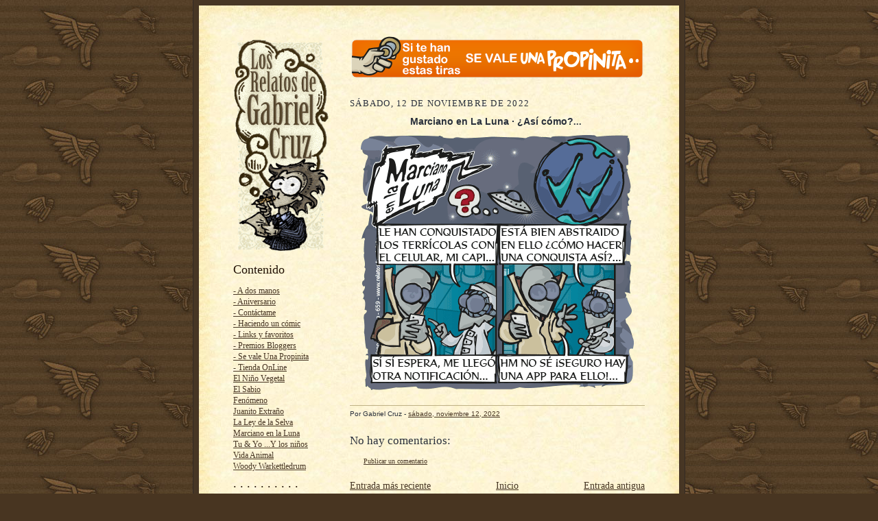

--- FILE ---
content_type: text/html; charset=UTF-8
request_url: https://www.relatosdegabriel.com/2022/11/blog-post_12.html
body_size: 9950
content:
<!DOCTYPE html>
<html dir='ltr' xmlns='http://www.w3.org/1999/xhtml' xmlns:b='http://www.google.com/2005/gml/b' xmlns:data='http://www.google.com/2005/gml/data' xmlns:expr='http://www.google.com/2005/gml/expr'>
<!-- Google tag (gtag.js) -->
<script async='async' src='https://www.googletagmanager.com/gtag/js?id=AW-10846558861'>
</script>
<script>
  window.dataLayer = window.dataLayer || [];
  function gtag(){dataLayer.push(arguments);}
  gtag('js', new Date());

  gtag('config', 'AW-10846558861');
</script>
<head>
<link href='https://www.blogger.com/static/v1/widgets/2944754296-widget_css_bundle.css' rel='stylesheet' type='text/css'/>
<meta content='text/html; charset=UTF-8' http-equiv='Content-Type'/>
<meta content='blogger' name='generator'/>
<link href='https://www.relatosdegabriel.com/favicon.ico' rel='icon' type='image/x-icon'/>
<link href='https://www.relatosdegabriel.com/2022/11/blog-post_12.html' rel='canonical'/>
<link rel="alternate" type="application/atom+xml" title="&#183;&#183; Los relatos de Gabriel Cruz &#183;&#183; - Atom" href="https://www.relatosdegabriel.com/feeds/posts/default" />
<link rel="alternate" type="application/rss+xml" title="&#183;&#183; Los relatos de Gabriel Cruz &#183;&#183; - RSS" href="https://www.relatosdegabriel.com/feeds/posts/default?alt=rss" />
<link rel="service.post" type="application/atom+xml" title="&#183;&#183; Los relatos de Gabriel Cruz &#183;&#183; - Atom" href="https://www.blogger.com/feeds/6563479790562415138/posts/default" />

<link rel="alternate" type="application/atom+xml" title="&#183;&#183; Los relatos de Gabriel Cruz &#183;&#183; - Atom" href="https://www.relatosdegabriel.com/feeds/3653945632033329277/comments/default" />
<!--Can't find substitution for tag [blog.ieCssRetrofitLinks]-->
<link href='https://blogger.googleusercontent.com/img/b/R29vZ2xl/AVvXsEhJjmjEoTpnscQkyp_PR5gE2ePb0BkZGPrwk9EAzlvNuLVufGywiSww_MiNKzLDiDDvGeWjbeYMWnZjKiyBNDgYSU96NdKi96mvGaDpmLDFhnc3R5LLPn1Dq9w4h0pU5YRsZ4LHPGKIHAtCjWfAz4l6YkG0vMtWI-VtCCrehEGWUlNWEfr8MCuNuNqqCA/s16000/Marciano-en-La-Luna-659.png' rel='image_src'/>
<meta content='https://www.relatosdegabriel.com/2022/11/blog-post_12.html' property='og:url'/>
<meta content='·· Los relatos de Gabriel Cruz ··' property='og:title'/>
<meta content='Marciano en La Luna ·  ¿Así cómo? ...  ' property='og:description'/>
<meta content='https://blogger.googleusercontent.com/img/b/R29vZ2xl/AVvXsEhJjmjEoTpnscQkyp_PR5gE2ePb0BkZGPrwk9EAzlvNuLVufGywiSww_MiNKzLDiDDvGeWjbeYMWnZjKiyBNDgYSU96NdKi96mvGaDpmLDFhnc3R5LLPn1Dq9w4h0pU5YRsZ4LHPGKIHAtCjWfAz4l6YkG0vMtWI-VtCCrehEGWUlNWEfr8MCuNuNqqCA/w1200-h630-p-k-no-nu/Marciano-en-La-Luna-659.png' property='og:image'/>
<title>&#183;&#183; Los relatos de Gabriel Cruz &#183;&#183;</title>
<meta content='gjtrdtjrya67ncx3m8grfjfxypih7k' name='facebook-domain-verification'/>
<style id='page-skin-1' type='text/css'><!--
/*
-----------------------------------------------------
Blogger Template Style Sheet
Name:     Scribe
Designer: Todd Dominey
URL:      domineydesign.com / whatdoiknow.org
Date:     27 Feb 2004
Updated by: Blogger Team
------------------------------------------------------ */
/*
Variable definitions
====================
<Variable name="textColor" description="Text Color" type="color"
default="#29303b">
<Variable name="postTitleColor" description="Post Title Color" type="color"
default="#1b0431">
<Variable name="linkColor" description="Link Color" type="color"
default="#473624">
<Variable name="visitedLinkColor" description="Visited Link Color" type="color"
default="#956839">
<Variable name="pageHeaderColor" description="Blog Title Color" type="color"
default="#612e00">
<Variable name="blogDescriptionColor" description="Blog Description Color"
type="color" default="#29303B">
<Variable name="sidebarHeaderColor" description="Sidebar Title Color"
type="color"
default="#211104">
<Variable name="bodyFont" description="Text Font"
type="font"
default="normal normal 100% Georgia, Times New Roman,Sans-Serif;">
<Variable name="headerFont" description="Sidebar Title Font"
type="font"
default="normal normal 150% Georgia, Times New Roman,sans-serif">
<Variable name="pageTitleFont" description="Blog Title Font"
type="font"
default="normal normal 225% Georgia, Times New Roman,sans-serif">
<Variable name="blogDescriptionFont" description="Blog Description Font"
type="font"
default="italic normal 100% Georgia, Times New Roman, sans-serif">
<Variable name="startSide" description="Start side in blog language"
type="automatic" default="left">
<Variable name="endSide" description="End side in blog language"
type="automatic" default="right">
*/
/* Defaults
----------------------------------------------- */
body, .body-fauxcolumn-outer {
margin:0;
padding:0;
font-size: small;
text-align:center;
color:#29303b;
line-height:1.3em;
background:#483521 url("https://blogger.googleusercontent.com/img/b/R29vZ2xl/AVvXsEhXzK0nNpSgrCm2KhYQA047NGoY_Lq-UO8PF7GGJXGIsY1ibbWXz2MKjdggoUDGtqT8orZTTCMWPEqwwh7Wsur6Kx-R4WiobbfH_AQoOouEDLGv0xPfM1UKhpmDivBT8IV0oGbffqnCfYAW/") repeat;
}
blockquote {
font-style:italic;
padding:0 32px;
line-height:1.6;
margin-top:0;
margin-right:0;
margin-bottom:.6em;
margin-left:0;
}
p {
margin:0;
padding:0;
}
abbr, acronym {
cursor:help;
font-style:normal;
}
code {
font-size: 90%;
white-space:normal;
color:#666;
}
hr {display:none;}
img {border:0;}
/* Link styles */
a:link {
color:#473624;
text-decoration:underline;
}
a:visited {
color: #956839;
text-decoration:underline;
}
a:hover {
color: #956839;
text-decoration:underline;
}
a:active {
color: #956839;
}
/* Layout
----------------------------------------------- */
#outer-wrapper {
background-color:#473624;
border-left:1px solid #332A24;
border-right:1px solid #332A24;
width:700px;
margin:0px auto;
padding:8px;
text-align:center;
font: normal normal 108% Georgia, Times New Roman,Sans-Serif;;
}
#main-top {
width:700px;
height:49px;
background:#FFF3DB url("//www2.blogblog.com/scribe/bg_paper_top.jpg") no-repeat top left;
margin:0px;
padding:0px;
display:block;
}
#main-bot {
width:700px;
height:81px;
background:#FFF3DB url("//www.blogblog.com/scribe/bg_paper_bot.jpg") no-repeat top left;
margin:0;
padding:0;
display:block;
}
#wrap2 {
width:700px;
background:#FFF3DB url("//www1.blogblog.com/scribe/bg_paper_mid.jpg") repeat-y;
margin-top: -14px;
margin-right: 0px;
margin-bottom: 0px;
margin-left: 0px;
text-align:left;
display:block;
}
#wrap3 {
padding:0 50px;
}
.Header {
}
h1 {
margin:0;
padding-top:0;
padding-right:0;
padding-bottom:6px;
padding-left:0;
font: normal normal 225% Georgia, Times New Roman,sans-serif;
color: #612e00;
}
h1 a:link {
text-decoration:none;
color: #612e00;
}
h1 a:visited {
text-decoration:none;
}
h1 a:hover {
border:0;
text-decoration:none;
}
.Header .description {
margin:0;
padding:0;
line-height:1.5em;
color: #29303B;
font: italic normal 100% Georgia, Times New Roman, sans-serif;
}
#sidebar-wrapper {
clear:left;
}
#main {
width:430px;
float:right;
padding:8px 0;
margin:0;
word-wrap: break-word; /* fix for long text breaking sidebar float in IE */
overflow: hidden;     /* fix for long non-text content breaking IE sidebar float */
}
#sidebar {
width:150px;
float:left;
padding:8px 0;
margin:0;
word-wrap: break-word; /* fix for long text breaking sidebar float in IE */
overflow: hidden;     /* fix for long non-text content breaking IE sidebar float */
}
#footer {
clear:both;
background:url("//www.blogblog.com/scribe/divider.gif") no-repeat top left;
padding-top:10px;
_padding-top:6px; /* IE Windows target */
}
#footer p {
line-height:1.5em;
font-size:75%;
}
/* Typography :: Main entry
----------------------------------------------- */
h2.date-header {
font-weight:normal;
text-transform:uppercase;
letter-spacing:.1em;
font-size:90%;
margin:0;
padding:0;
}
.post {
margin-top:8px;
margin-right:0;
margin-bottom:24px;
margin-left:0;
}
.post h3 {
font-weight:normal;
font-size:140%;
color:#1b0431;
margin:0;
padding:0;
}
.post h3 a {
color: #1b0431;
}
.post-body p {
line-height:1.5em;
margin-top:0;
margin-right:0;
margin-bottom:.6em;
margin-left:0;
}
.post-footer {
font-family: Verdana, sans-serif;
font-size:74%;
border-top:1px solid #BFB186;
padding-top:6px;
}
.post-footer a {
margin-right: 6px;
}
.post ul {
margin:0;
padding:0;
}
.post li {
line-height:1.5em;
list-style:none;
background:url("//www.blogblog.com/scribe/list_icon.gif") no-repeat left .3em;
vertical-align:top;
padding-top: 0;
padding-right: 0;
padding-bottom: .6em;
padding-left: 17px;
margin:0;
}
.feed-links {
clear: both;
line-height: 2.5em;
}
#blog-pager-newer-link {
float: left;
}
#blog-pager-older-link {
float: right;
}
#blog-pager {
text-align: center;
}
/* Typography :: Sidebar
----------------------------------------------- */
.sidebar h2 {
margin:0;
padding:0;
color:#211104;
font: normal normal 150% Georgia, Times New Roman,sans-serif;
}
.sidebar h2 img {
margin-bottom:-4px;
}
.sidebar .widget {
font-size:86%;
margin-top:6px;
margin-right:0;
margin-bottom:12px;
margin-left:0;
padding:0;
line-height: 1.4em;
}
.sidebar ul li {
list-style: none;
margin:0;
}
.sidebar ul {
margin-left: 0;
padding-left: 0;
}
/* Comments
----------------------------------------------- */
#comments {}
#comments h4 {
font-weight:normal;
font-size:120%;
color:#29303B;
margin:0;
padding:0;
}
#comments-block {
line-height:1.5em;
}
.comment-author {
background:url("//www.blogblog.com/scribe/list_icon.gif") no-repeat 2px .35em;
margin:.5em 0 0;
padding-top:0;
padding-right:0;
padding-bottom:0;
padding-left:20px;
font-weight:bold;
}
.comment-body {
margin:0;
padding-top:0;
padding-right:0;
padding-bottom:0;
padding-left:20px;
}
.comment-body p {
font-size:100%;
margin-top:0;
margin-right:0;
margin-bottom:.2em;
margin-left:0;
}
.comment-footer {
color:#29303B;
font-size:74%;
margin:0 0 10px;
padding-top:0;
padding-right:0;
padding-bottom:.75em;
padding-left:20px;
}
.comment-footer a:link {
color:#473624;
text-decoration:underline;
}
.comment-footer a:visited {
color:#716E6C;
text-decoration:underline;
}
.comment-footer a:hover {
color:#956839;
text-decoration:underline;
}
.comment-footer a:active {
color:#956839;
text-decoration:none;
}
.deleted-comment {
font-style:italic;
color:gray;
}
/* Profile
----------------------------------------------- */
#main .profile-data {
display:inline;
}
.profile-datablock, .profile-textblock {
margin-top:0;
margin-right:0;
margin-bottom:4px;
margin-left:0;
}
.profile-data {
margin:0;
padding-top:0;
padding-right:8px;
padding-bottom:0;
padding-left:0;
text-transform:uppercase;
letter-spacing:.1em;
font-size:90%;
color:#211104;
}
.profile-img {
float: left;
margin-top: 0;
margin-right: 5px;
margin-bottom: 5px;
margin-left: 0;
border:1px solid #A2907D;
padding:2px;
}
#header .widget, #main .widget {
margin-bottom:12px;
padding-bottom:12px;
}
#header {
background:url("//www.blogblog.com/scribe/divider.gif") no-repeat bottom left;
}
/** Page structure tweaks for layout editor wireframe */
body#layout #outer-wrapper {
margin-top: 0;
padding-top: 0;
}
body#layout #wrap2,
body#layout #wrap3 {
margin-top: 0;
}
body#layout #main-top {
display:none;
}
.feed-links {
display: none;
visibility: hiden;
}
.feed-links {
display: none;
visibility: hiden;
}
.feed-links {
display: none;
visibility: hiden;
}
.feed-links {
display: none;
visibility: hiden;
}
.feed-links {
display: none;
visibility: hiden;
}
.feed-links {
display: none;
visibility: hiden;
}
.feed-links {
display: none;
visibility: hiden;
}
.feed-links {
display: none;
visibility: hiden;
}
.feed-links {
display: none;
visibility: hiden;
}
.feed-links {
display: none;
visibility: hiden;
}
.feed-links {
display: none;
visibility: hiden;
}
.feed-links {
display: none;
visibility: hiden;
}
.feed-links {
display: none;
visibility: hiden;
}
.feed-links {
display: none;
visibility: hiden;
}
.feed-links {
display: none;
visibility: hiden;
}
.feed-links {
display: none;
visibility: hiden;
}
.feed-links {
display: none;
visibility: hiden;
}
.feed-links {
display: none;
visibility: hiden;
}
.feed-links {
display: none;
visibility: hiden;
}
.feed-links {
display: none;
visibility: hiden;
}
.feed-links {
display: none;
visibility: hiden;
}

--></style>
<!-- Meta Pixel Code -->
<script>
!function(f,b,e,v,n,t,s)
{if(f.fbq)return;n=f.fbq=function(){n.callMethod?
n.callMethod.apply(n,arguments):n.queue.push(arguments)};
if(!f._fbq)f._fbq=n;n.push=n;n.loaded=!0;n.version='2.0';
n.queue=[];t=b.createElement(e);t.async=!0;
t.src=v;s=b.getElementsByTagName(e)[0];
s.parentNode.insertBefore(t,s)}(window, document,'script',
'https://connect.facebook.net/en_US/fbevents.js');
fbq('init', '2035136046805924');
fbq('track', 'PageView');
</script>
<noscript>
</noscript>
<!-- End Meta Pixel Code -->
<link href='https://www.blogger.com/dyn-css/authorization.css?targetBlogID=6563479790562415138&amp;zx=41cc9ff2-ca82-4206-b79e-dc9d99acaddc' media='none' onload='if(media!=&#39;all&#39;)media=&#39;all&#39;' rel='stylesheet'/><noscript><link href='https://www.blogger.com/dyn-css/authorization.css?targetBlogID=6563479790562415138&amp;zx=41cc9ff2-ca82-4206-b79e-dc9d99acaddc' rel='stylesheet'/></noscript>
<meta name='google-adsense-platform-account' content='ca-host-pub-1556223355139109'/>
<meta name='google-adsense-platform-domain' content='blogspot.com'/>

</head>
<body>
<div class='navbar no-items section' id='navbar'>
</div>
<script src='https://apis.google.com/js/plusone.js' type='text/javascript'>
  {lang: 'es-419'}
</script>
<div id='outer-wrapper'>
<div id='main-top'></div>
<!-- placeholder for image -->
<div id='wrap2'><div id='wrap3'>
<div class='header no-items section' id='header'></div>
<div id='crosscol-wrapper' style='text-align:center'>
<div class='crosscol no-items section' id='crosscol'></div>
</div>
<div id='sidebar-wrapper'>
<div class='sidebar section' id='sidebar'><div class='widget HTML' data-version='1' id='HTML4'>
<div class='widget-content'>
<a href="http://www.relatosdegabriel.com"><img src="https://blogger.googleusercontent.com/img/b/R29vZ2xl/AVvXsEiAGfjVfq_f1maJU7FW0j0AfW_d3918Rw1OtpR0IpAA2MHGj4QY4Bv03XATUgkyABUAosn2CuqpeGXdB-Q3qIaMDhueupeNjRIZ7BzzET3Uo1wkv5SN64DD9Eog2xIRyIdOX5hTj-bBzd2K/w140-h310-no/?authuser=0" height="310" /></a>
</div>
<div class='clear'></div>
</div><div class='widget Label' data-version='1' id='Label1'>
<h2>Contenido</h2>
<div class='widget-content list-label-widget-content'>
<ul>
<li>
<a dir='ltr' href='https://www.relatosdegabriel.com/search/label/-%20A%20dos%20manos'>- A dos manos</a>
</li>
<li>
<a dir='ltr' href='https://www.relatosdegabriel.com/search/label/-%20Aniversario'>- Aniversario</a>
</li>
<li>
<a dir='ltr' href='https://www.relatosdegabriel.com/search/label/-%20Cont%C3%A1ctame'>- Contáctame</a>
</li>
<li>
<a dir='ltr' href='https://www.relatosdegabriel.com/search/label/-%20Haciendo%20un%20c%C3%B3mic'>- Haciendo un cómic</a>
</li>
<li>
<a dir='ltr' href='https://www.relatosdegabriel.com/search/label/-%20Links%20y%20favoritos'>- Links y favoritos</a>
</li>
<li>
<a dir='ltr' href='https://www.relatosdegabriel.com/search/label/-%20Premios%20Bloggers'>- Premios Bloggers</a>
</li>
<li>
<a dir='ltr' href='https://www.relatosdegabriel.com/search/label/-%20Se%20vale%20Una%20Propinita'>- Se vale Una Propinita</a>
</li>
<li>
<a dir='ltr' href='https://www.relatosdegabriel.com/search/label/-%20Tienda%20OnLine'>- Tienda OnLine</a>
</li>
<li>
<a dir='ltr' href='https://www.relatosdegabriel.com/search/label/El%20Ni%C3%B1o%20Vegetal'>El Niño Vegetal</a>
</li>
<li>
<a dir='ltr' href='https://www.relatosdegabriel.com/search/label/El%20Sabio'>El Sabio</a>
</li>
<li>
<a dir='ltr' href='https://www.relatosdegabriel.com/search/label/Fen%C3%B3meno'>Fenómeno</a>
</li>
<li>
<a dir='ltr' href='https://www.relatosdegabriel.com/search/label/Juanito%20Extra%C3%B1o'>Juanito Extraño</a>
</li>
<li>
<a dir='ltr' href='https://www.relatosdegabriel.com/search/label/La%20Ley%20de%20la%20Selva'>La Ley de la Selva</a>
</li>
<li>
<a dir='ltr' href='https://www.relatosdegabriel.com/search/label/Marciano%20en%20la%20Luna'>Marciano en la Luna</a>
</li>
<li>
<a dir='ltr' href='https://www.relatosdegabriel.com/search/label/Tu%20%26%20Yo%20...Y%20los%20ni%C3%B1os'>Tu &amp; Yo ...Y los niños</a>
</li>
<li>
<a dir='ltr' href='https://www.relatosdegabriel.com/search/label/Vida%20Animal'>Vida Animal</a>
</li>
<li>
<a dir='ltr' href='https://www.relatosdegabriel.com/search/label/Woody%20Warkettledrum'>Woody Warkettledrum</a>
</li>
</ul>
<div class='clear'></div>
</div>
</div><div class='widget HTML' data-version='1' id='HTML2'>
<h2 class='title'>&#183; &#183; &#183; &#183; &#183; &#183; &#183; &#183; &#183; &#183;</h2>
<div class='widget-content'>
</div>
<div class='clear'></div>
</div><div class='widget Image' data-version='1' id='Image2'>
<div class='widget-content'>
<img alt='' height='30' id='Image2_img' src='https://resources.blogblog.com/html/buttons/blogger-powerby-blue.gif' width='88'/>
<br/>
</div>
<div class='clear'></div>
</div><div class='widget Image' data-version='1' id='Image3'>
<div class='widget-content'>
<a href='http://statcounter.com/p5191769/summary/?guest=1'>
<img alt='' height='31' id='Image3_img' src='https://statcounter.com/images/button2.png' width='88'/>
</a>
<br/>
</div>
<div class='clear'></div>
</div><div class='widget HTML' data-version='1' id='HTML3'>
<div class='widget-content'>
<!-- Statcounter code for Los relatos de Gabriel Cruz http://losrelatosdegabrielcruz.blogspot.com/ on Blogger -->
<script type="text/javascript">
//<![CDATA[
var sc_project=5191769; 
var sc_invisible=1; 
var sc_security="a52e56c1"; 
//]]>
</script>
<script type="text/javascript" src="https://www.statcounter.com/counter/counter_xhtml.js" async="async" ></script>
<noscript><div class="statcounter"><a title="Web Analytics Made Easy - Statcounter" href="https://statcounter.com/" class="statcounter"><img class="statcounter" src="https://c.statcounter.com/5191769/0/a52e56c1/1/" alt="Web Analytics Made Easy - Statcounter" referrerpolicy="no-referrer-when-downgrade" /></a></div></noscript>
<!-- End of Statcounter Code -->
</div>
<div class='clear'></div>
</div><div class='widget HTML' data-version='1' id='HTML6'>
<div class='widget-content'>
<!-- Global site tag (gtag.js) - Google Analytics -->
</div>
<div class='clear'></div>
</div></div>
</div>
<div class='main section' id='main'><div class='widget HTML' data-version='1' id='HTML8'>
<div class='widget-content'>
<a href="https://www.paypal.com/donate/?hosted_button_id=LPCLENS28JTL4" target="_blank" title="Si te han gustado estas tiras &#161;Se Vale Una Propinita! :-) "><img border="0" src="https://blogger.googleusercontent.com/img/b/R29vZ2xl/AVvXsEiuAPJeNMtXIdg5hYsS-S4halivtdslt_59_a8MWSRG4SaPlsH9ZDojujadyVH82f4ljsNAvWCewHnEmDUWBma3z1VQ9Ij1KTKE9YV05w4ubFA0OhdZ9ABd7KKa4jbwL7fJMWVKVV1WtQJH9vI1v6v1R-XjelEtxgdBs9zdlK9bPqYzrU3BfATsVUEgj-06/s430/Banner_Una-Propinita.png" /></a>
</div>
<div class='clear'></div>
</div><div class='widget Blog' data-version='1' id='Blog1'>
<div class='blog-posts hfeed'>

          <div class="date-outer">
        
<h2 class='date-header'><span>sábado, 12 de noviembre de 2022</span></h2>

          <div class="date-posts">
        
<div class='post-outer'>
<div class='post hentry'>
<a name='3653945632033329277'></a>
<div class='post-header-line-1'></div>
<div class='post-body entry-content'>
<p style="text-align: center;"><b style="caret-color: rgb(41, 48, 59); color: #29303b; font-family: Georgia, &quot;Times New Roman&quot;, sans-serif; font-size: 14.039999961853027px;"><b><span style="font-family: arial, helvetica, sans-serif;"><span style="font-size: 14px;">Marciano en La Luna &#183;&nbsp;</span></span></b></b><b style="caret-color: rgb(41, 48, 59); color: #29303b; font-family: Georgia, &quot;Times New Roman&quot;, sans-serif; font-size: 14.039999961853027px;"><span style="font-family: arial, helvetica, sans-serif;"><span style="font-size: 14px;">&#191;Así cómo?</span></span><span style="font-family: georgia, &quot;times new roman&quot;, sans-serif;"><span style="font-size: 14px;">...</span></span></b>&nbsp;</p><div class="separator" style="clear: both; text-align: center;"><img border="0" data-original-height="374" data-original-width="400" src="https://blogger.googleusercontent.com/img/b/R29vZ2xl/AVvXsEhJjmjEoTpnscQkyp_PR5gE2ePb0BkZGPrwk9EAzlvNuLVufGywiSww_MiNKzLDiDDvGeWjbeYMWnZjKiyBNDgYSU96NdKi96mvGaDpmLDFhnc3R5LLPn1Dq9w4h0pU5YRsZ4LHPGKIHAtCjWfAz4l6YkG0vMtWI-VtCCrehEGWUlNWEfr8MCuNuNqqCA/s16000/Marciano-en-La-Luna-659.png" /></div><div class="separator" style="clear: both; text-align: center;"><br /></div>
<div style='clear: both;'></div>
</div>
<div class='post-footer'>
<div class='post-footer-line post-footer-line-1'><span class='post-author vcard'>
Por
<span class='fn'>Gabriel Cruz</span>
</span>
<span class='post-timestamp'>
-
<a class='timestamp-link' href='https://www.relatosdegabriel.com/2022/11/blog-post_12.html' rel='bookmark' title='permanent link'><abbr class='published' title='2022-11-12T00:10:00-06:00'>sábado, noviembre 12, 2022</abbr></a>
</span>
<span class='post-comment-link'>
</span>
<span class='post-icons'>
</span>
</div>
<div class='post-footer-line post-footer-line-2'></div>
<div class='post-footer-line post-footer-line-3'>
<span class='reaction-buttons'>
</span>
</div>
</div>
</div>
<div class='comments' id='comments'>
<a name='comments'></a>
<h4>No hay comentarios:</h4>
<div id='Blog1_comments-block-wrapper'>
<dl class='avatar-comment-indent' id='comments-block'>
</dl>
</div>
<p class='comment-footer'>
<a href='https://www.blogger.com/comment/fullpage/post/6563479790562415138/3653945632033329277' onclick='javascript:window.open(this.href, "bloggerPopup", "toolbar=0,location=0,statusbar=1,menubar=0,scrollbars=yes,width=640,height=500"); return false;'>Publicar un comentario</a>
</p>
</div>
</div>

        </div></div>
      
</div>
<div class='blog-pager' id='blog-pager'>
<span id='blog-pager-newer-link'>
<a class='blog-pager-newer-link' href='https://www.relatosdegabriel.com/2022/11/blog-post_13.html' id='Blog1_blog-pager-newer-link' title='Entrada más reciente'>Entrada más reciente</a>
</span>
<span id='blog-pager-older-link'>
<a class='blog-pager-older-link' href='https://www.relatosdegabriel.com/2022/11/blog-post_660.html' id='Blog1_blog-pager-older-link' title='Entrada antigua'>Entrada antigua</a>
</span>
<a class='home-link' href='https://www.relatosdegabriel.com/'>Inicio</a>
</div>
<div class='clear'></div>
<div class='post-feeds'>
<div class='feed-links'>
Suscribirse a:
<a class='feed-link' href='https://www.relatosdegabriel.com/feeds/3653945632033329277/comments/default' target='_blank' type='application/atom+xml'>Enviar comentarios (Atom)</a>
</div>
</div>
</div><div class='widget HTML' data-version='1' id='HTML1'>
<div class='widget-content'>
<div style="text-align: center;"><a href="https://www.relatosdegabriel.com/2010/01/TiendaOnLine.html" title="Adquiere aquí todos los tomos impresos y el Calendario Edición 2025 &#161;con envío a todo el mundo :D!"><img border="0" src="https://blogger.googleusercontent.com/img/b/R29vZ2xl/AVvXsEgt33rfeHN14TojPg0moUL1kq4XN3eIFW9MF_ZYQfcvrq5XVPtuX2mBX_rlmUnrD8A9EUCxS8gDwjMw9GxoGByNdo_9Jh_BaOg0SODPqqFqn8ZWESgeBlDhW4FSjN6YtdPbo2ZQ37M5GSXs/w430-h80-no/" / /></a><p style="text-align: center;"><span style="color: #783f04;"><span style="font-size: x-small;">También puedes adquirir los libros electrónicos en <i><a href="https://www.lulu.com/es/spotlight/gabriel_cruz" target="_blank">Lulu.com</a></i></span></span><br /></p></div>
</div>
<div class='clear'></div>
</div><div class='widget HTML' data-version='1' id='HTML5'>
<div class='widget-content'>
<img src="https://blogger.googleusercontent.com/img/b/R29vZ2xl/AVvXsEioPPmbCBIJdQrZ1Py7_1xlHuHra-2FcAx81vwrB4eGm9CJGhqys9hJCWFHP-RxBdudxin642cy01Z4XMvDe8wKO8Kw5ZHoOxSqFPyDN5XIS1rjlCgGDC6axnRh2J630qeEN4BUN-EjXO-t/s241/Banner_Facebook_Pinterest_01.png" alt="&#161;Ya puedes seguir estas ocurrencias desde Facebook y Pinterest! :-)" width="241" height="59" border="0" /><a href="https://www.facebook.com/relatosdegabriel" target="_blank"><img src="https://blogger.googleusercontent.com/img/b/R29vZ2xl/AVvXsEjMCfcW_T7msO_wiL0OfwWjHJjpmcN8Fc8Wb6KjBKlu5f1YXI5EMfLM4c3YvAXLC_dIXbBLKlcGQLp5xLy9gR8S9Eqw-Pmoy614JaN-iYwEwCo0-XRe1oG9LSsE1MN5OO_HnUC-LTd-kqFW/s84/Banner_Facebook_Pinterest_02_off.png" onmouseover="this.src= 'https://blogger.googleusercontent.com/img/b/R29vZ2xl/AVvXsEi25OSYGW3-sNUBtLmnUTY40KA4IT7TFIsXPnFp0YLj9Yi-RSTWUA0jv4vlMt1o7Y6QrEFf2L9dmiyIioCu7EfIpdQ2IEVh843QhZf0Suz7aYi3scgfHbemyEDTOLXlRtnUjcZczJAWnmcH/s84/Banner_Facebook_Pinterest_02.png'" onmouseout="this.src= 'https://blogger.googleusercontent.com/img/b/R29vZ2xl/AVvXsEjMCfcW_T7msO_wiL0OfwWjHJjpmcN8Fc8Wb6KjBKlu5f1YXI5EMfLM4c3YvAXLC_dIXbBLKlcGQLp5xLy9gR8S9Eqw-Pmoy614JaN-iYwEwCo0-XRe1oG9LSsE1MN5OO_HnUC-LTd-kqFW/s84/Banner_Facebook_Pinterest_02_off.png'"alt="Los relatos de Gabriel Cruz en Facebook" width="84" height="59" border="0" /><a href="https://www.pinterest.com/RelatosGabriel/" target="_blank"><img src="https://blogger.googleusercontent.com/img/b/R29vZ2xl/AVvXsEgy2gB5tltOQmPUDywvVBeVBA2G2k2hG8x79cEDszra5bpo_bg1pF2SZlORVBXlku0N9V7KsIwtNnj1VlGr2iDLYWu2f9bGhfMKGgiQTEiuYYFbKrB8ocL-XvSapzE7ezZlitbxGExTsYKX/s80/Banner_Facebook_Pinterest_03_off.png" onmouseover="this.src= 'https://blogger.googleusercontent.com/img/b/R29vZ2xl/AVvXsEglHHai-J22tBDqb3Ukmaj0nftRtkcq88g3QzpKSG4Mk3zmrq_FzJyQe2kWYmAzkmCAoCR6G3O-i0AX8Sv2C7S-poXAgX_hW-xCy7itNbPjDtg7OYlfHh2CH2RXN8C-uYv-4fNz9ptoui-_/s80/Banner_Facebook_Pinterest_03.png'"onmouseout="this.src= 'https://blogger.googleusercontent.com/img/b/R29vZ2xl/AVvXsEgy2gB5tltOQmPUDywvVBeVBA2G2k2hG8x79cEDszra5bpo_bg1pF2SZlORVBXlku0N9V7KsIwtNnj1VlGr2iDLYWu2f9bGhfMKGgiQTEiuYYFbKrB8ocL-XvSapzE7ezZlitbxGExTsYKX/s80/Banner_Facebook_Pinterest_03_off.png'"alt="Los relatos de Gabriel Cruz en Pinterest" width="80" height="59" border="0" /></a><img src="https://blogger.googleusercontent.com/img/b/R29vZ2xl/AVvXsEi-c4j4h_TFCZfP0VVfTy4FV73X45bPfcyNeOl3p0r3wSAWSQzqUCBZPTXpiAQ6QvKkj5v7-GGuSd3Sx8YFpLaTBWraT07uwCfHSDXC0rk1gYeBy9ehLubwn2emzSTKjb5zXy2cpAaXvrAn/s59/Banner_Facebook_Pinterest_04.png" alt="&#161;Ya puedes seguir estas ocurrencias desde Facebook y Pinterest! :-)" width="25" height="59" border="0" /></a>
</div>
<div class='clear'></div>
</div></div>
<div id='footer-wrapper'>
<div class='footer section' id='footer'><div class='widget HTML' data-version='1' id='HTML7'>
<div class='widget-content'>
<table width="100%" border="0" cellspacing="0" cellpadding="0">
  <tbody>
    <tr>
      <td width="110" valign="top"><span class="Apple-style-span"  style="font-style: italic;color:#663300;"><span class="Apple-style-span"  style="font-style: normal;color:black;"><a href="http://creativecommons.org/licenses/by-nc-nd/2.5/mx/" rel="license"><img alt="Creative Commons License" src="https://lh3.googleusercontent.com/blogger_img_proxy/AEn0k_vQHpGwGCe1kxLlAdg5__v7onyv2pxh27rYht9cmjFdQv35yCjn8qBDZ9LVrhYsrO66S62eLOlFDGvlb_z__eNIXBQDBP3j4-enW3aDXJhAGIO32GNe0FbGSCgy=s0-d" style="border-bottom-width: 0px; border-left-width: 0px; border-right-width: 0px; border-top-width: 0px;" /></a></span>&nbsp;</span></td>
      <td valign="top"><span class="Apple-style-span"  style="font-style: italic;color:#663300;">&#169; Gabriel Cruz 2025 &#183; La obra de este sitio está regulada bajo la licencia 2.5 de Creative Commons, para México. Registros 03-2010-062113344300-001, 03-2011-051210303600-14, 03-2011-062213573600, 03-2012-030812514000-1, 03-2012-091213051600-01 y 03-2017-013111011400-01 ante Derechos de Autor. <a href="https://www.relatosdegabriel.com/2009/10/contactame.html">Contáctame</a> para mayor información al respecto. </span></td>
    </tr>
  </tbody>
</table>
</div>
<div class='clear'></div>
</div></div>
</div>
</div></div>
<div id='main-bot'></div>
<!-- placeholder for image -->
</div>

<script type="text/javascript" src="https://www.blogger.com/static/v1/widgets/3845888474-widgets.js"></script>
<script type='text/javascript'>
window['__wavt'] = 'AOuZoY6K8gd_RQ6Lu0ZM-iP6Vi2q33r2nA:1768862144564';_WidgetManager._Init('//www.blogger.com/rearrange?blogID\x3d6563479790562415138','//www.relatosdegabriel.com/2022/11/blog-post_12.html','6563479790562415138');
_WidgetManager._SetDataContext([{'name': 'blog', 'data': {'blogId': '6563479790562415138', 'title': '\xb7\xb7 Los relatos de Gabriel Cruz \xb7\xb7', 'url': 'https://www.relatosdegabriel.com/2022/11/blog-post_12.html', 'canonicalUrl': 'https://www.relatosdegabriel.com/2022/11/blog-post_12.html', 'homepageUrl': 'https://www.relatosdegabriel.com/', 'searchUrl': 'https://www.relatosdegabriel.com/search', 'canonicalHomepageUrl': 'https://www.relatosdegabriel.com/', 'blogspotFaviconUrl': 'https://www.relatosdegabriel.com/favicon.ico', 'bloggerUrl': 'https://www.blogger.com', 'hasCustomDomain': true, 'httpsEnabled': true, 'enabledCommentProfileImages': true, 'gPlusViewType': 'FILTERED_POSTMOD', 'adultContent': false, 'analyticsAccountNumber': '', 'encoding': 'UTF-8', 'locale': 'es', 'localeUnderscoreDelimited': 'es', 'languageDirection': 'ltr', 'isPrivate': false, 'isMobile': false, 'isMobileRequest': false, 'mobileClass': '', 'isPrivateBlog': false, 'isDynamicViewsAvailable': true, 'feedLinks': '\x3clink rel\x3d\x22alternate\x22 type\x3d\x22application/atom+xml\x22 title\x3d\x22\xb7\xb7 Los relatos de Gabriel Cruz \xb7\xb7 - Atom\x22 href\x3d\x22https://www.relatosdegabriel.com/feeds/posts/default\x22 /\x3e\n\x3clink rel\x3d\x22alternate\x22 type\x3d\x22application/rss+xml\x22 title\x3d\x22\xb7\xb7 Los relatos de Gabriel Cruz \xb7\xb7 - RSS\x22 href\x3d\x22https://www.relatosdegabriel.com/feeds/posts/default?alt\x3drss\x22 /\x3e\n\x3clink rel\x3d\x22service.post\x22 type\x3d\x22application/atom+xml\x22 title\x3d\x22\xb7\xb7 Los relatos de Gabriel Cruz \xb7\xb7 - Atom\x22 href\x3d\x22https://www.blogger.com/feeds/6563479790562415138/posts/default\x22 /\x3e\n\n\x3clink rel\x3d\x22alternate\x22 type\x3d\x22application/atom+xml\x22 title\x3d\x22\xb7\xb7 Los relatos de Gabriel Cruz \xb7\xb7 - Atom\x22 href\x3d\x22https://www.relatosdegabriel.com/feeds/3653945632033329277/comments/default\x22 /\x3e\n', 'meTag': '', 'adsenseHostId': 'ca-host-pub-1556223355139109', 'adsenseHasAds': false, 'adsenseAutoAds': false, 'boqCommentIframeForm': true, 'loginRedirectParam': '', 'view': '', 'dynamicViewsCommentsSrc': '//www.blogblog.com/dynamicviews/4224c15c4e7c9321/js/comments.js', 'dynamicViewsScriptSrc': '//www.blogblog.com/dynamicviews/f9a985b7a2d28680', 'plusOneApiSrc': 'https://apis.google.com/js/platform.js', 'disableGComments': true, 'interstitialAccepted': false, 'sharing': {'platforms': [{'name': 'Obtener enlace', 'key': 'link', 'shareMessage': 'Obtener enlace', 'target': ''}, {'name': 'Facebook', 'key': 'facebook', 'shareMessage': 'Compartir en Facebook', 'target': 'facebook'}, {'name': 'Escribe un blog', 'key': 'blogThis', 'shareMessage': 'Escribe un blog', 'target': 'blog'}, {'name': 'X', 'key': 'twitter', 'shareMessage': 'Compartir en X', 'target': 'twitter'}, {'name': 'Pinterest', 'key': 'pinterest', 'shareMessage': 'Compartir en Pinterest', 'target': 'pinterest'}, {'name': 'Correo electr\xf3nico', 'key': 'email', 'shareMessage': 'Correo electr\xf3nico', 'target': 'email'}], 'disableGooglePlus': true, 'googlePlusShareButtonWidth': 0, 'googlePlusBootstrap': '\x3cscript type\x3d\x22text/javascript\x22\x3ewindow.___gcfg \x3d {\x27lang\x27: \x27es\x27};\x3c/script\x3e'}, 'hasCustomJumpLinkMessage': false, 'jumpLinkMessage': 'Leer m\xe1s', 'pageType': 'item', 'postId': '3653945632033329277', 'postImageThumbnailUrl': 'https://blogger.googleusercontent.com/img/b/R29vZ2xl/AVvXsEhJjmjEoTpnscQkyp_PR5gE2ePb0BkZGPrwk9EAzlvNuLVufGywiSww_MiNKzLDiDDvGeWjbeYMWnZjKiyBNDgYSU96NdKi96mvGaDpmLDFhnc3R5LLPn1Dq9w4h0pU5YRsZ4LHPGKIHAtCjWfAz4l6YkG0vMtWI-VtCCrehEGWUlNWEfr8MCuNuNqqCA/s72-c/Marciano-en-La-Luna-659.png', 'postImageUrl': 'https://blogger.googleusercontent.com/img/b/R29vZ2xl/AVvXsEhJjmjEoTpnscQkyp_PR5gE2ePb0BkZGPrwk9EAzlvNuLVufGywiSww_MiNKzLDiDDvGeWjbeYMWnZjKiyBNDgYSU96NdKi96mvGaDpmLDFhnc3R5LLPn1Dq9w4h0pU5YRsZ4LHPGKIHAtCjWfAz4l6YkG0vMtWI-VtCCrehEGWUlNWEfr8MCuNuNqqCA/s16000/Marciano-en-La-Luna-659.png', 'pageName': '', 'pageTitle': '\xb7\xb7 Los relatos de Gabriel Cruz \xb7\xb7'}}, {'name': 'features', 'data': {}}, {'name': 'messages', 'data': {'edit': 'Editar', 'linkCopiedToClipboard': 'El enlace se ha copiado en el Portapapeles.', 'ok': 'Aceptar', 'postLink': 'Enlace de la entrada'}}, {'name': 'template', 'data': {'name': 'custom', 'localizedName': 'Personalizado', 'isResponsive': false, 'isAlternateRendering': false, 'isCustom': true}}, {'name': 'view', 'data': {'classic': {'name': 'classic', 'url': '?view\x3dclassic'}, 'flipcard': {'name': 'flipcard', 'url': '?view\x3dflipcard'}, 'magazine': {'name': 'magazine', 'url': '?view\x3dmagazine'}, 'mosaic': {'name': 'mosaic', 'url': '?view\x3dmosaic'}, 'sidebar': {'name': 'sidebar', 'url': '?view\x3dsidebar'}, 'snapshot': {'name': 'snapshot', 'url': '?view\x3dsnapshot'}, 'timeslide': {'name': 'timeslide', 'url': '?view\x3dtimeslide'}, 'isMobile': false, 'title': '\xb7\xb7 Los relatos de Gabriel Cruz \xb7\xb7', 'description': 'Marciano en La Luna \xb7\xa0 \xbfAs\xed c\xf3mo? ... \xa0', 'featuredImage': 'https://blogger.googleusercontent.com/img/b/R29vZ2xl/AVvXsEhJjmjEoTpnscQkyp_PR5gE2ePb0BkZGPrwk9EAzlvNuLVufGywiSww_MiNKzLDiDDvGeWjbeYMWnZjKiyBNDgYSU96NdKi96mvGaDpmLDFhnc3R5LLPn1Dq9w4h0pU5YRsZ4LHPGKIHAtCjWfAz4l6YkG0vMtWI-VtCCrehEGWUlNWEfr8MCuNuNqqCA/s16000/Marciano-en-La-Luna-659.png', 'url': 'https://www.relatosdegabriel.com/2022/11/blog-post_12.html', 'type': 'item', 'isSingleItem': true, 'isMultipleItems': false, 'isError': false, 'isPage': false, 'isPost': true, 'isHomepage': false, 'isArchive': false, 'isLabelSearch': false, 'postId': 3653945632033329277}}]);
_WidgetManager._RegisterWidget('_HTMLView', new _WidgetInfo('HTML4', 'sidebar', document.getElementById('HTML4'), {}, 'displayModeFull'));
_WidgetManager._RegisterWidget('_LabelView', new _WidgetInfo('Label1', 'sidebar', document.getElementById('Label1'), {}, 'displayModeFull'));
_WidgetManager._RegisterWidget('_HTMLView', new _WidgetInfo('HTML2', 'sidebar', document.getElementById('HTML2'), {}, 'displayModeFull'));
_WidgetManager._RegisterWidget('_ImageView', new _WidgetInfo('Image2', 'sidebar', document.getElementById('Image2'), {'resize': false}, 'displayModeFull'));
_WidgetManager._RegisterWidget('_ImageView', new _WidgetInfo('Image3', 'sidebar', document.getElementById('Image3'), {'resize': false}, 'displayModeFull'));
_WidgetManager._RegisterWidget('_HTMLView', new _WidgetInfo('HTML3', 'sidebar', document.getElementById('HTML3'), {}, 'displayModeFull'));
_WidgetManager._RegisterWidget('_HTMLView', new _WidgetInfo('HTML6', 'sidebar', document.getElementById('HTML6'), {}, 'displayModeFull'));
_WidgetManager._RegisterWidget('_HTMLView', new _WidgetInfo('HTML8', 'main', document.getElementById('HTML8'), {}, 'displayModeFull'));
_WidgetManager._RegisterWidget('_BlogView', new _WidgetInfo('Blog1', 'main', document.getElementById('Blog1'), {'cmtInteractionsEnabled': false, 'lightboxEnabled': true, 'lightboxModuleUrl': 'https://www.blogger.com/static/v1/jsbin/498020680-lbx__es.js', 'lightboxCssUrl': 'https://www.blogger.com/static/v1/v-css/828616780-lightbox_bundle.css'}, 'displayModeFull'));
_WidgetManager._RegisterWidget('_HTMLView', new _WidgetInfo('HTML1', 'main', document.getElementById('HTML1'), {}, 'displayModeFull'));
_WidgetManager._RegisterWidget('_HTMLView', new _WidgetInfo('HTML5', 'main', document.getElementById('HTML5'), {}, 'displayModeFull'));
_WidgetManager._RegisterWidget('_HTMLView', new _WidgetInfo('HTML7', 'footer', document.getElementById('HTML7'), {}, 'displayModeFull'));
</script>
</body>
</html>